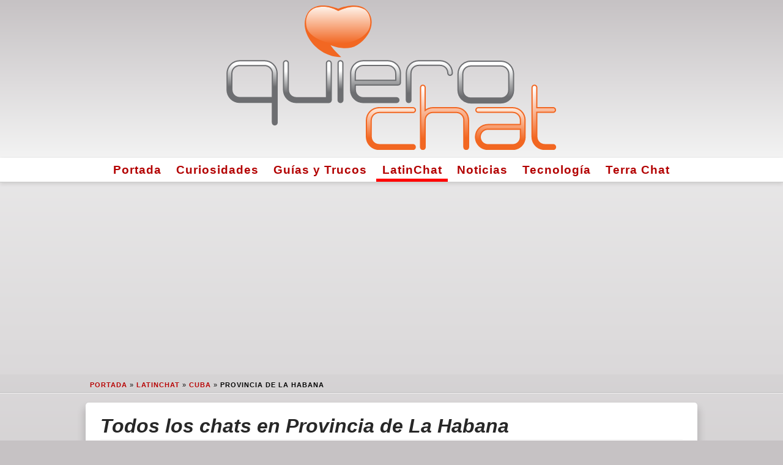

--- FILE ---
content_type: text/html; charset=utf-8
request_url: https://www.google.com/recaptcha/api2/aframe
body_size: 265
content:
<!DOCTYPE HTML><html><head><meta http-equiv="content-type" content="text/html; charset=UTF-8"></head><body><script nonce="wlX2Mc__dQtcruKoQ-5WdA">/** Anti-fraud and anti-abuse applications only. See google.com/recaptcha */ try{var clients={'sodar':'https://pagead2.googlesyndication.com/pagead/sodar?'};window.addEventListener("message",function(a){try{if(a.source===window.parent){var b=JSON.parse(a.data);var c=clients[b['id']];if(c){var d=document.createElement('img');d.src=c+b['params']+'&rc='+(localStorage.getItem("rc::a")?sessionStorage.getItem("rc::b"):"");window.document.body.appendChild(d);sessionStorage.setItem("rc::e",parseInt(sessionStorage.getItem("rc::e")||0)+1);localStorage.setItem("rc::h",'1768630250576');}}}catch(b){}});window.parent.postMessage("_grecaptcha_ready", "*");}catch(b){}</script></body></html>